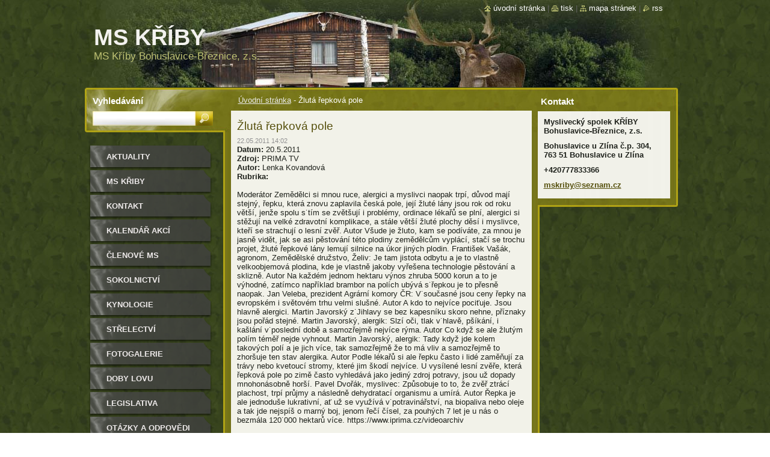

--- FILE ---
content_type: text/html; charset=UTF-8
request_url: https://www.mskriby.cz/news/zluta-repkova-pole/
body_size: 9809
content:
<!--[if lte IE 9]><!DOCTYPE HTML PUBLIC "-//W3C//DTD HTML 4.01 Transitional//EN" "https://www.w3.org/TR/html4/loose.dtd"><![endif]-->
<!DOCTYPE html>
<!--[if IE]><html class="ie" lang="cs"><![endif]-->
<!--[if gt IE 9]><!--> 
<html lang="cs">
<!--<![endif]-->
  <head>
    <!--[if lt IE 8]><meta http-equiv="X-UA-Compatible" content="IE=EmulateIE7"><![endif]--><!--[if IE 8]><meta http-equiv="X-UA-Compatible" content="IE=EmulateIE8"><![endif]--><!--[if IE 9]><meta http-equiv="X-UA-Compatible" content="IE=EmulateIE9"><![endif]-->
    <base href="https://www.mskriby.cz/">
  <meta charset="utf-8">
  <meta name="description" content="">
  <meta name="keywords" content="">
  <meta name="generator" content="Webnode">
  <meta name="apple-mobile-web-app-capable" content="yes">
  <meta name="apple-mobile-web-app-status-bar-style" content="black">
  <meta name="format-detection" content="telephone=no">
    <link rel="icon" type="image/svg+xml" href="/favicon.svg" sizes="any">  <link rel="icon" type="image/svg+xml" href="/favicon16.svg" sizes="16x16">  <link rel="icon" href="/favicon.ico"><link rel="canonical" href="https://www.mskriby.cz/news/zluta-repkova-pole/">
<script type="text/javascript">(function(i,s,o,g,r,a,m){i['GoogleAnalyticsObject']=r;i[r]=i[r]||function(){
			(i[r].q=i[r].q||[]).push(arguments)},i[r].l=1*new Date();a=s.createElement(o),
			m=s.getElementsByTagName(o)[0];a.async=1;a.src=g;m.parentNode.insertBefore(a,m)
			})(window,document,'script','//www.google-analytics.com/analytics.js','ga');ga('create', 'UA-797705-6', 'auto',{"name":"wnd_header"});ga('wnd_header.set', 'dimension1', 'W1');ga('wnd_header.set', 'anonymizeIp', true);ga('wnd_header.send', 'pageview');var pageTrackerAllTrackEvent=function(category,action,opt_label,opt_value){ga('send', 'event', category, action, opt_label, opt_value)};</script>
  <link rel="alternate" type="application/rss+xml" href="https://mskriby.cz/rss/all.xml" title="">
<!--[if lte IE 9]><style type="text/css">.cke_skin_webnode iframe {vertical-align: baseline !important;}</style><![endif]-->
    <title>Žlutá řepková pole :: MS KŘÍBY</title>
    <meta name="robots" content="index, follow">
    <meta name="googlebot" content="index, follow">   
    <link href="https://d11bh4d8fhuq47.cloudfront.net/_system/skins/v9/50000531/css/style.css" rel="stylesheet" type="text/css" media="screen,projection,handheld,tv">
    <link href="https://d11bh4d8fhuq47.cloudfront.net/_system/skins/v9/50000531/css/print.css" rel="stylesheet" type="text/css" media="print">
    <script type="text/javascript" src="https://d11bh4d8fhuq47.cloudfront.net/_system/skins/v9/50000531/js/functions.js"></script>
    <!--[if IE]>
			<script type="text/javascript" src="https://d11bh4d8fhuq47.cloudfront.net/_system/skins/v9/50000531/js/functions-ie.js"></script>
		<![endif]-->
		<!--[if IE 6]>
      <script type="text/javascript" src="https://d11bh4d8fhuq47.cloudfront.net/_system/skins/v9/50000531/js/png.js"></script>
			<script type="text/javascript">
        DD_belatedPNG.fix('.menu li a, .menu li a:hover, .menu li.selected a, .menu li.activeSelected a, .menu li.open a, .menu li.open a:hover, .menu .level1 li a, .menu .level1 li a:hover, .menu .level1 li.selected a, .menu .level1 li.activeSelected a, .menu .level1 li.open a, .menu .level1 li.open a:hover, .menu .level1 .level2 li a, .menu .level1 .level2 li a:hover, .menu .level1 .level2 li.selected a, .menu .level1 .level2 li.activeSelected a, #sidebar .boxTitle, #sidebar .boxContent, #sidebar .boxBottom, #right .boxTitle, #right .boxContent, #right .boxBottom');
        DD_belatedPNG.fixPNG('.menu li a, .menu li a:hover, .menu li.selected a, .menu li.activeSelected a, .menu li.open a, .menu li.open a:hover, .menu .level1 li a, .menu .level1 li a:hover, .menu .level1 li.selected a, .menu .level1 li.activeSelected a, .menu .level1 li.open a, .menu .level1 li.open a:hover, .menu .level1 .level2 li a, .menu .level1 .level2 li a:hover, .menu .level1 .level2 li.selected a, .menu .level1 .level2 li.activeSelected a, #sidebar .boxTitle, #sidebar .boxContent, #sidebar .boxBottom, #right .boxTitle, #right .boxContent, #right .boxBottom');
      </script> 
    <![endif]--> 
  
				<script type="text/javascript">
				/* <![CDATA[ */
					
					if (typeof(RS_CFG) == 'undefined') RS_CFG = new Array();
					RS_CFG['staticServers'] = new Array('https://d11bh4d8fhuq47.cloudfront.net/');
					RS_CFG['skinServers'] = new Array('https://d11bh4d8fhuq47.cloudfront.net/');
					RS_CFG['filesPath'] = 'https://www.mskriby.cz/_files/';
					RS_CFG['filesAWSS3Path'] = 'https://62b1064f5c.cbaul-cdnwnd.com/d88074642ae526d7bb8553162a4755fa/';
					RS_CFG['lbClose'] = 'Zavřít';
					RS_CFG['skin'] = 'default';
					if (!RS_CFG['labels']) RS_CFG['labels'] = new Array();
					RS_CFG['systemName'] = 'Webnode';
						
					RS_CFG['responsiveLayout'] = 0;
					RS_CFG['mobileDevice'] = 0;
					RS_CFG['labels']['copyPasteSource'] = 'Více zde:';
					
				/* ]]> */
				</script><style type="text/css">/* <![CDATA[ */#brj3lp8e {position: absolute;font-size: 13px !important;font-family: "Arial", helvetica, sans-serif !important;white-space: nowrap;z-index: 2147483647;-webkit-user-select: none;-khtml-user-select: none;-moz-user-select: none;-o-user-select: none;user-select: none;}#akak59i129 {position: relative;top: -14px;}* html #akak59i129 { top: -11px; }#akak59i129 a { text-decoration: none !important; }#akak59i129 a:hover { text-decoration: underline !important; }#b6ihdb0510be5 {z-index: 2147483647;display: inline-block !important;font-size: 16px;padding: 7px 59px 9px 59px;background: transparent url(https://d11bh4d8fhuq47.cloudfront.net/img/footer/footerButtonWebnodeHover.png?ph=62b1064f5c) top left no-repeat;height: 18px;cursor: pointer;}* html #b6ihdb0510be5 { height: 36px; }#b6ihdb0510be5:hover { background: url(https://d11bh4d8fhuq47.cloudfront.net/img/footer/footerButtonWebnode.png?ph=62b1064f5c) top left no-repeat; }#a9d0xpqgej3d { display: none; }#eh4gbch21tlbclu {z-index: 3000;text-align: left !important;position: absolute;height: 88px;font-size: 13px !important;color: #ffffff !important;font-family: "Arial", helvetica, sans-serif !important;overflow: hidden;cursor: pointer;}#eh4gbch21tlbclu a {color: #ffffff !important;}#jag6jhg44lerg {color: #36322D !important;text-decoration: none !important;font-weight: bold !important;float: right;height: 31px;position: absolute;top: 19px;right: 15px;cursor: pointer;}#f1c10ki019 { float: right; padding-right: 27px; display: block; line-height: 31px; height: 31px; background: url(https://d11bh4d8fhuq47.cloudfront.net/img/footer/footerButton.png?ph=62b1064f5c) top right no-repeat; white-space: nowrap; }#crrebf52 { position: relative; left: 1px; float: left; display: block; width: 15px; height: 31px; background: url(https://d11bh4d8fhuq47.cloudfront.net/img/footer/footerButton.png?ph=62b1064f5c) top left no-repeat; }#jag6jhg44lerg:hover { color: #36322D !important; text-decoration: none !important; }#jag6jhg44lerg:hover #f1c10ki019 { background: url(https://d11bh4d8fhuq47.cloudfront.net/img/footer/footerButtonHover.png?ph=62b1064f5c) top right no-repeat; }#jag6jhg44lerg:hover #crrebf52 { background: url(https://d11bh4d8fhuq47.cloudfront.net/img/footer/footerButtonHover.png?ph=62b1064f5c) top left no-repeat; }#hm3do0p3 {padding-right: 11px;padding-right: 11px;float: right;height: 60px;padding-top: 18px;background: url(https://d11bh4d8fhuq47.cloudfront.net/img/footer/footerBubble.png?ph=62b1064f5c) top right no-repeat;}#fh6c91af2d {float: left;width: 18px;height: 78px;background: url(https://d11bh4d8fhuq47.cloudfront.net/img/footer/footerBubble.png?ph=62b1064f5c) top left no-repeat;}* html #b6ihdb0510be5 { filter: progid:DXImageTransform.Microsoft.AlphaImageLoader(src='https://d11bh4d8fhuq47.cloudfront.net/img/footer/footerButtonWebnode.png?ph=62b1064f5c'); background: transparent; }* html #b6ihdb0510be5:hover { filter: progid:DXImageTransform.Microsoft.AlphaImageLoader(src='https://d11bh4d8fhuq47.cloudfront.net/img/footer/footerButtonWebnodeHover.png?ph=62b1064f5c'); background: transparent; }* html #hm3do0p3 { height: 78px; background-image: url(https://d11bh4d8fhuq47.cloudfront.net/img/footer/footerBubbleIE6.png?ph=62b1064f5c);  }* html #fh6c91af2d { background-image: url(https://d11bh4d8fhuq47.cloudfront.net/img/footer/footerBubbleIE6.png?ph=62b1064f5c);  }* html #f1c10ki019 { background-image: url(https://d11bh4d8fhuq47.cloudfront.net/img/footer/footerButtonIE6.png?ph=62b1064f5c); }* html #crrebf52 { background-image: url(https://d11bh4d8fhuq47.cloudfront.net/img/footer/footerButtonIE6.png?ph=62b1064f5c); }* html #jag6jhg44lerg:hover #rbcGrSigTryButtonRight { background-image: url(https://d11bh4d8fhuq47.cloudfront.net/img/footer/footerButtonHoverIE6.png?ph=62b1064f5c);  }* html #jag6jhg44lerg:hover #rbcGrSigTryButtonLeft { background-image: url(https://d11bh4d8fhuq47.cloudfront.net/img/footer/footerButtonHoverIE6.png?ph=62b1064f5c);  }/* ]]> */</style><script type="text/javascript" src="https://d11bh4d8fhuq47.cloudfront.net/_system/client/js/compressed/frontend.package.1-3-108.js?ph=62b1064f5c"></script><style type="text/css">#lostPasswordLink a, .formSuffixLinks a {color: inherit !important;}</style></head>  
  
  <body> 
  
    <div id="body_bg">
      <div id="site_bg">
      
        <div id="site">
        
          <!-- HEADER -->
          <div id="header">    
            <div class="illustration">
              <div id="logozone">               
                <div id="logo"><a href="home/" title="Přejít na úvodní stránku."><span id="rbcSystemIdentifierLogo">MS KŘÍBY</span></a></div>         
                <p id="moto"><span id="rbcCompanySlogan" class="rbcNoStyleSpan">MS Kříby Bohuslavice-Březnice, z.s.</span></p>
              </div>              
              <img src="https://62b1064f5c.cbaul-cdnwnd.com/d88074642ae526d7bb8553162a4755fa/200000748-d80a6d904d/illustration.jpg?ph=62b1064f5c" width="986" height="145" alt="">            </div>         
          </div>
          <!-- /HEADER -->
          
          <div class="cleaner"><!-- / --></div>
          
          <!-- MAIN -->
          <div id="main">
          
            <div id="content">             
              <div id="contentBoxs">       
       
                <!-- NAVIGATOR -->                
                <div id="pageNavigator" class="rbcContentBlock">                        <div id="navigator">           <a class="navFirstPage" href="/home/">Úvodní stránka</a>      <span><span> - </span></span>          <span id="navCurrentPage">Žlutá řepková pole</span>                 </div>              </div>                
                <!-- /NAVIGATOR --> 
                  
                <div class="cleaner"><!-- / --></div>                  
                
                <!-- MAIN CONTENT -->                
                

		
		
		  <div class="box">
        <div class="boxTitle"><h1>Žlutá řepková pole</h1></div>
        <div class="boxContent">
          <div class="contentBox"> 
        
            <div class="articleTime"><ins>22.05.2011 14:02</ins></div>
  		      					 
            <div class="articleDetail">    
              									
              <div class="html"><strong>Datum:</strong> 20.5.2011<br />
<strong>Zdroj:</strong> PRIMA TV<br />
<strong>Autor:</strong> Lenka Kovandová<br />
<strong>Rubrika:</strong> <br />
<br />
Moderátor Zemědělci si mnou ruce, alergici a myslivci naopak trpí, důvod mají stejný, řepku, která znovu zaplavila česká pole, její žluté lány jsou rok od roku větší, jenže spolu s˙tím se zvětšují i problémy, ordinace lékařů se plní, alergici si stěžují na velké zdravotní komplikace, a stále větší žluté plochy děsí i myslivce, kteří se strachují o lesní zvěř. Autor Všude je žluto, kam se podíváte, za mnou je jasně vidět, jak se asi pěstování této plodiny zemědělcům vyplácí, stačí se trochu projet, žluté řepkové lány lemují silnice na úkor jiných plodin. František Vašák, agronom, Zemědělské družstvo, Želiv: Je tam jistota odbytu a je to vlastně velkoobjemová plodina, kde je vlastně jakoby vyřešena technologie pěstování a sklizně. Autor Na každém jednom hektaru výnos zhruba 5000 korun a to je výhodné, zatímco například brambor na polích ubývá s˙řepkou je to přesně naopak. Jan Veleba, prezident Agrární komory ČR: V˙současné jsou ceny řepky na evropském i světovém trhu velmi slušné. Autor A kdo to nejvíce pociťuje. Jsou hlavně alergici. Martin Javorský z˙Jihlavy se bez kapesníku skoro nehne, příznaky jsou pořád stejné. Martin Javorský, alergik: Slzí oči, tlak v˙hlavě, pšíkání, i kašlání v˙poslední době a samozřejmě nejvíce rýma. Autor Co když se ale žlutým polím téměř nejde vyhnout. Martin Javorský, alergik: Tady když jde kolem takových polí a je jich více, tak samozřejmě že to má vliv a samozřejmě to zhoršuje ten stav alergika. Autor Podle lékařů si ale řepku často i lidé zaměňují za trávy nebo kvetoucí stromy, které jim škodí nejvíce. U vysílené lesní zvěře, která řepková pole po zimě často vyhledává jako jediný zdroj potravy, jsou už dopady mnohonásobně horší. Pavel Dvořák, myslivec: Způsobuje to to, že zvěř ztrácí plachost, trpí průjmy a následně dehydratací organismu a umírá. Autor Řepka je ale jednoduše lukrativní, ať už se využívá v˙potravinářství, na biopaliva nebo oleje a tak jde nejspíš o marný boj, jenom řečí čísel, za pouhých 7 let je u nás o bezmála 120˙000 hektarů více. https://www.iprima.cz/videoarchiv <br />
<br />
&#160;</div>      								      		
              					
              <div class="cleaner"><!-- / --></div>
              
              
              					
              <div class="cleaner"><!-- / --></div>
              
              <div class="rbcBookmarks"><div id="rbcBookmarks200000745"></div></div>
		<script type="text/javascript">
			/* <![CDATA[ */
			Event.observe(window, 'load', function(){
				var bookmarks = '<div style=\"float:left;\"><div style=\"float:left;\"><iframe src=\"//www.facebook.com/plugins/like.php?href=https://www.mskriby.cz/news/zluta-repkova-pole/&amp;send=false&amp;layout=button_count&amp;width=155&amp;show_faces=false&amp;action=like&amp;colorscheme=light&amp;font&amp;height=21&amp;appId=397846014145828&amp;locale=cs_CZ\" scrolling=\"no\" frameborder=\"0\" style=\"border:none; overflow:hidden; width:155px; height:21px; position:relative; top:1px;\" allowtransparency=\"true\"></iframe></div><div style=\"float:left;\"><a href=\"https://twitter.com/share\" class=\"twitter-share-button\" data-count=\"horizontal\" data-via=\"webnode\" data-lang=\"en\">Tweet</a></div><script type=\"text/javascript\">(function() {var po = document.createElement(\'script\'); po.type = \'text/javascript\'; po.async = true;po.src = \'//platform.twitter.com/widgets.js\';var s = document.getElementsByTagName(\'script\')[0]; s.parentNode.insertBefore(po, s);})();'+'<'+'/scr'+'ipt></div> <div class=\"addthis_toolbox addthis_default_style\" style=\"float:left;\"><a class=\"addthis_counter addthis_pill_style\"></a></div> <script type=\"text/javascript\">(function() {var po = document.createElement(\'script\'); po.type = \'text/javascript\'; po.async = true;po.src = \'https://s7.addthis.com/js/250/addthis_widget.js#pubid=webnode\';var s = document.getElementsByTagName(\'script\')[0]; s.parentNode.insertBefore(po, s);})();'+'<'+'/scr'+'ipt><div style=\"clear:both;\"></div>';
				$('rbcBookmarks200000745').innerHTML = bookmarks;
				bookmarks.evalScripts();
			});
			/* ]]> */
		</script>
		      
                        
              <div class="cleaner"><!-- / --></div>  			
              
              <div class="back"><a href="archive/news/">Zpět</a></div>
                      
            </div>
        
          </div>
        </div>
        <div class="boxBottom"><!-- / --></div>
      </div>
      
			
		
		  <div class="cleaner"><!-- / --></div>

		                       
                <!-- /MAIN CONTENT -->             
                   
              </div>               
              <div id="contentBottom"><!-- / --></div>                           
            </div>
            
            <!-- SIDEBAR -->
            <div id="sidebar">
              <div id="sidebarContent">
              
                <!-- MENU -->
                


      <div id="menuzone">

		<ul class="menu">
	<li class="first">
  
      <a href="/aktuality/">
    
      Aktuality
      
  </a>
  
  </li>
	<li>
  
      <a href="/o-nas/">
    
      MS KŘIBY
      
  </a>
  
  </li>
	<li>
  
      <a href="/kontakt/">
    
      Kontakt
      
  </a>
  
  </li>
	<li>
  
      <a href="/kalendar-akci/">
    
      Kalendář akcí
      
  </a>
  
  </li>
	<li>
  
      <a href="/nas-tym/">
    
      Členové MS
      
  </a>
  
  </li>
	<li>
  
      <a href="/sokolnictvi/">
    
      Sokolnictví
      
  </a>
  
  </li>
	<li>
  
      <a href="/kynologie/">
    
      Kynologie
      
  </a>
  
  </li>
	<li>
  
      <a href="/strelectvi/">
    
      Střelectví
      
  </a>
  
  </li>
	<li>
  
      <a href="/fotogalerie/">
    
      Fotogalerie
      
  </a>
  
  </li>
	<li>
  
      <a href="/doby-lovu/">
    
      Doby lovu
      
  </a>
  
  </li>
	<li>
  
      <a href="/legislativa/">
    
      Legislativa
      
  </a>
  
  </li>
	<li>
  
      <a href="/otazky-a-odpovedi/">
    
      Otázky a odpovědi
      
  </a>
  
  </li>
	<li>
  
      <a href="/reference/">
    
      Kalendárium
      
  </a>
  
  </li>
	<li>
  
      <a href="/odkazy/">
    
      Odkazy
      
  </a>
  
  </li>
	<li>
  
      <a href="/napiste-nam/">
    
      Napište nám
      
  </a>
  
  </li>
	<li>
  
      <a href="/kniha-navstev/">
    
      Kniha návštěv
      
  </a>
  
  </li>
	<li class="last">
  
      <a href="/facebook/">
    
      Facebook
      
  </a>
  
  </li>
</ul>

      </div>

					       
                <!-- /MENU -->
                
                <div class="cleaner"><!-- / --></div>
                
                <!-- SIDEBAR CONTENT -->                         
                          
                                                     
                <!-- /SIDEBAR CONTENT -->
              
              </div>
            </div>            
            <!-- /SIDEBAR -->
            
            <!-- RIGHT CONTENT -->
            <div id="right">
              <div id="rightContent">
              
                <!-- CONTACT -->                
                
          
      <div id="contact">
        <div id="contactTitle"><h2>Kontakt</h2></div>
          <div id="contactContent">
          
		

      <p class="name">Myslivecký spolek KŘÍBY Bohuslavice-Březnice, z.s.</p>
      
      
      <p class="address">Bohuslavice u Zlína č.p. 304, 763 51 Bohuslavice u Zlína<br />
</p>

	            
      
      
      <p class="phone">+420777833366</p>

	
      
	
	    <p class="email"><a href="&#109;&#97;&#105;&#108;&#116;&#111;:&#109;&#115;&#107;&#114;&#105;&#98;&#121;&#64;&#115;&#101;&#122;&#110;&#97;&#109;&#46;&#99;&#122;"><span id="rbcContactEmail">&#109;&#115;&#107;&#114;&#105;&#98;&#121;&#64;&#115;&#101;&#122;&#110;&#97;&#109;&#46;&#99;&#122;</span></a></p>

	        

		
        
          </div>
        <div id="contactBottom"><!-- / --></div>
      </div>
      
      <div class="cleaner"><!-- / --></div>

					                 
                <!-- /CONTACT -->               
                
                          
                           
              </div>
            </div>  
            <!-- /RIGHT CONTENT -->            
            
            <hr class="cleaner">
            
            <!-- SEARCH BOX -->
            
        
      <div id="searchBox">

		<form action="/search/" method="get" id="fulltextSearch">
		
		    <label for="fulltextSearchText">Vyhledávání</label>
		    <div class="cleaner"><!-- / --></div>
		    
      	<input type="text" id="fulltextSearchText" name="text">
      	<input type="image" id="fulltextSubmit" src="https://d11bh4d8fhuq47.cloudfront.net/_system/skins/v9/50000531/img/search_btn.jpg" alt="Hledat">

		</form>


      </div>
      
      <div class="cleaner"><!-- / --></div>

		            <!-- SEARCH BOX -->
                      
          </div>
          <!-- /MAIN -->
          
          <!-- QUICK LINKS -->
          <table id="quickLinks">
            <tr><td>
              <div id="links">
                <p>
                  <span class="homepage"><a href="home/" title="Přejít na úvodní stránku.">Úvodní stránka</a></span>
                  <span class="separator"> | </span>
                  <span class="print"><a href="#" onclick="window.print(); return false;" title="Vytisknout stránku">Tisk</a></span>
                  <span class="separator"> | </span>
                  <span class="sitemap"><a href="/sitemap/" title="Přejít na mapu stránek.">Mapa stránek</a></span>
                  <span class="separator"> | </span>
                  <span class="rss"><a href="/rss/" title="RSS kanály">RSS</a></span>
                </p>  
              </div>
            </td><td>
              <div class="lang"><div id="languageSelect"></div>			</div>
            </td></tr>
          </table>
          <!-- /QUICK LINKS -->
        
        </div>
        
        <!-- FOOTER -->
        <div id="footer">
          <div id="footerLeft"><span id="rbcFooterText" class="rbcNoStyleSpan">© 2010-2025 Pavel Keřt</span></div>            
          <div id="footerRight"><span class="rbcSignatureText"><a href="https://www.webnode.cz?utm_source=text&amp;utm_medium=footer&amp;utm_campaign=free4" rel="nofollow">Tvorba webových stránek zdarma</a><a id="b6ihdb0510be5" href="https://www.webnode.cz?utm_source=button&amp;utm_medium=footer&amp;utm_campaign=free4" rel="nofollow"><span id="a9d0xpqgej3d">Webnode</span></a></span></div>   
        </div>
        <!-- /FOOTER -->
        
      </div>
    </div>

    <script type="text/javascript">
		/* <![CDATA[ */

			RubicusFrontendIns.addObserver
			({

				onContentChange: function ()
        {
          RubicusFrontendIns.faqInit('faq', 'answerBlock');
          
          box_maximizing();
        },

				onStartSlideshow: function()
				{
					$('slideshowControl').innerHTML	= '<span>Pozastavit prezentaci<'+'/span>';
					$('slideshowControl').title			= 'Pozastavit automatické procházení obrázků';
					$('slideshowControl').onclick		= RubicusFrontendIns.stopSlideshow.bind(RubicusFrontendIns);
				},

				onStopSlideshow: function()
				{
					$('slideshowControl').innerHTML	= '<span>Spustit prezentaci<'+'/span>';
					$('slideshowControl').title			= 'Spustit automatické procházení obrázků';
					$('slideshowControl').onclick		= RubicusFrontendIns.startSlideshow.bind(RubicusFrontendIns);
				},

				onShowImage: function()
				{
					if (RubicusFrontendIns.isSlideshowMode())
					{
						$('slideshowControl').innerHTML	= '<span>Pozastavit prezentaci<'+'/span>';
						$('slideshowControl').title			= 'Pozastavit automatické procházení obrázků';
						$('slideshowControl').onclick		= RubicusFrontendIns.stopSlideshow.bind(RubicusFrontendIns);
					}
				}

			 });
       
        RubicusFrontendIns.faqInit('faq', 'answerBlock'); 
        
        box_maximizing();
        		          
			  RubicusFrontendIns.addFileToPreload('https://d11bh4d8fhuq47.cloudfront.net/_system/skins/v9/50000531/img/loading.gif');
			  RubicusFrontendIns.addFileToPreload('https://d11bh4d8fhuq47.cloudfront.net/_system/skins/v9/50000531/img/menu_active.png');
			  RubicusFrontendIns.addFileToPreload('https://d11bh4d8fhuq47.cloudfront.net/_system/skins/v9/50000531/img/menu_hover.png');
			  RubicusFrontendIns.addFileToPreload('https://d11bh4d8fhuq47.cloudfront.net/_system/skins/v9/50000531/img/menu_open.png');
			  RubicusFrontendIns.addFileToPreload('https://d11bh4d8fhuq47.cloudfront.net/_system/skins/v9/50000531/img/submenu2_hover.png');
			  
			  RubicusFrontendIns.addFileToPreload('https://d11bh4d8fhuq47.cloudfront.net/_system/skins/v9/50000531/img/submenu_active.png');
			  RubicusFrontendIns.addFileToPreload('https://d11bh4d8fhuq47.cloudfront.net/_system/skins/v9/50000531/img/submenu_hover.png');			  
			  RubicusFrontendIns.addFileToPreload('https://d11bh4d8fhuq47.cloudfront.net/_system/skins/v9/50000531/img/submenu_open.png');
			  
			  
			  
  		/* ]]> */
  	 </script>
  
  <div id="rbcFooterHtml"></div><div style="display: none;" id="brj3lp8e"><span id="akak59i129">&nbsp;</span></div><div id="eh4gbch21tlbclu" style="display: none;"><a href="https://www.webnode.cz?utm_source=window&amp;utm_medium=footer&amp;utm_campaign=free4" rel="nofollow"><div id="fh6c91af2d"><!-- / --></div><div id="hm3do0p3"><div><strong id="jc455ag71w">Vytvořte si vlastní web zdarma!</strong><br /><span id="b2d4g74a65">Moderní webové stránky za 5 minut</span></div><span id="jag6jhg44lerg"><span id="crrebf52"><!-- / --></span><span id="f1c10ki019">Vyzkoušet</span></span></div></a></div><script type="text/javascript">/* <![CDATA[ */var j6ygjxxi5u5 = {sig: $('brj3lp8e'),prefix: $('akak59i129'),btn : $('b6ihdb0510be5'),win : $('eh4gbch21tlbclu'),winLeft : $('fh6c91af2d'),winLeftT : $('e4gufpu4'),winLeftB : $('so49fd3'),winRght : $('hm3do0p3'),winRghtT : $('j4bb35ja5f'),winRghtB : $('d4fm2j93977ei'),tryBtn : $('jag6jhg44lerg'),tryLeft : $('crrebf52'),tryRght : $('f1c10ki019'),text : $('b2d4g74a65'),title : $('jc455ag71w')};j6ygjxxi5u5.sig.appendChild(j6ygjxxi5u5.btn);var dnkfg22ee=0,cibncfpo5v=0,eu5lkp3i68dj=0,i78c307d22f89c,gngho8o2e=$$('.rbcSignatureText')[0],e8h83hlnhq5s=false,ffcgjkbjii8c0;function hgtbltci7fqa(){if (!e8h83hlnhq5s && pageTrackerAllTrackEvent){pageTrackerAllTrackEvent('Signature','Window show - web',j6ygjxxi5u5.sig.getElementsByTagName('a')[0].innerHTML);e8h83hlnhq5s=true;}j6ygjxxi5u5.win.show();eu5lkp3i68dj=j6ygjxxi5u5.tryLeft.offsetWidth+j6ygjxxi5u5.tryRght.offsetWidth+1;j6ygjxxi5u5.tryBtn.style.width=parseInt(eu5lkp3i68dj)+'px';j6ygjxxi5u5.text.parentNode.style.width = '';j6ygjxxi5u5.winRght.style.width=parseInt(20+eu5lkp3i68dj+Math.max(j6ygjxxi5u5.text.offsetWidth,j6ygjxxi5u5.title.offsetWidth))+'px';j6ygjxxi5u5.win.style.width=parseInt(j6ygjxxi5u5.winLeft.offsetWidth+j6ygjxxi5u5.winRght.offsetWidth)+'px';var wl=j6ygjxxi5u5.sig.offsetLeft+j6ygjxxi5u5.btn.offsetLeft+j6ygjxxi5u5.btn.offsetWidth-j6ygjxxi5u5.win.offsetWidth+12;if (wl<10){wl=10;}j6ygjxxi5u5.win.style.left=parseInt(wl)+'px';j6ygjxxi5u5.win.style.top=parseInt(cibncfpo5v-j6ygjxxi5u5.win.offsetHeight)+'px';clearTimeout(i78c307d22f89c);}function bi0prn81bg(){i78c307d22f89c=setTimeout('j6ygjxxi5u5.win.hide()',1000);}function en2492gks25(){var ph = RubicusFrontendIns.photoDetailHandler.lightboxFixed?document.getElementsByTagName('body')[0].offsetHeight/2:RubicusFrontendIns.getPageSize().pageHeight;j6ygjxxi5u5.sig.show();dnkfg22ee=0;cibncfpo5v=0;if (gngho8o2e&&gngho8o2e.offsetParent){var obj=gngho8o2e;do{dnkfg22ee+=obj.offsetLeft;cibncfpo5v+=obj.offsetTop;} while (obj = obj.offsetParent);}if ($('rbcFooterText')){j6ygjxxi5u5.sig.style.color = $('rbcFooterText').getStyle('color');j6ygjxxi5u5.sig.getElementsByTagName('a')[0].style.color = $('rbcFooterText').getStyle('color');}j6ygjxxi5u5.sig.style.width=parseInt(j6ygjxxi5u5.prefix.offsetWidth+j6ygjxxi5u5.btn.offsetWidth)+'px';if (dnkfg22ee<0||dnkfg22ee>document.body.offsetWidth){dnkfg22ee=(document.body.offsetWidth-j6ygjxxi5u5.sig.offsetWidth)/2;}if (dnkfg22ee>(document.body.offsetWidth*0.55)){j6ygjxxi5u5.sig.style.left=parseInt(dnkfg22ee+(gngho8o2e?gngho8o2e.offsetWidth:0)-j6ygjxxi5u5.sig.offsetWidth)+'px';}else{j6ygjxxi5u5.sig.style.left=parseInt(dnkfg22ee)+'px';}if (cibncfpo5v<=0 || RubicusFrontendIns.photoDetailHandler.lightboxFixed){cibncfpo5v=ph-5-j6ygjxxi5u5.sig.offsetHeight;}j6ygjxxi5u5.sig.style.top=parseInt(cibncfpo5v-5)+'px';}function i3g3hg248(){if (ffcgjkbjii8c0){clearTimeout(ffcgjkbjii8c0);}ffcgjkbjii8c0 = setTimeout('en2492gks25()', 10);}Event.observe(window,'load',function(){if (j6ygjxxi5u5.win&&j6ygjxxi5u5.btn){if (gngho8o2e){if (gngho8o2e.getElementsByTagName("a").length > 0){j6ygjxxi5u5.prefix.innerHTML = gngho8o2e.innerHTML + '&nbsp;';}else{j6ygjxxi5u5.prefix.innerHTML = '<a href="https://www.webnode.cz?utm_source=text&amp;utm_medium=footer&amp;utm_content=cz-web-0&amp;utm_campaign=signature" rel="nofollow">'+gngho8o2e.innerHTML + '</a>&nbsp;';}gngho8o2e.style.visibility='hidden';}else{if (pageTrackerAllTrackEvent){pageTrackerAllTrackEvent('Signature','Missing rbcSignatureText','www.mskriby.cz');}}en2492gks25();setTimeout(en2492gks25, 500);setTimeout(en2492gks25, 1000);setTimeout(en2492gks25, 5000);Event.observe(j6ygjxxi5u5.btn,'mouseover',hgtbltci7fqa);Event.observe(j6ygjxxi5u5.win,'mouseover',hgtbltci7fqa);Event.observe(j6ygjxxi5u5.btn,'mouseout',bi0prn81bg);Event.observe(j6ygjxxi5u5.win,'mouseout',bi0prn81bg);Event.observe(j6ygjxxi5u5.win,'click',function(){if (pageTrackerAllTrackEvent){pageTrackerAllTrackEvent('Signature','Window click - web','Vytvořte si vlastní web zdarma!',0);}document/*j19i04ah2gd2*/.location.href='https://www.webnode.cz?utm_source=window&utm_medium=footer&utm_content=cz-web-0&utm_campaign=signature';});Event.observe(window, 'resize', i3g3hg248);Event.observe(document.body, 'resize', i3g3hg248);RubicusFrontendIns.addObserver({onResize: i3g3hg248});RubicusFrontendIns.addObserver({onContentChange: i3g3hg248});RubicusFrontendIns.addObserver({onLightboxUpdate: en2492gks25});Event.observe(j6ygjxxi5u5.btn, 'click', function(){if (pageTrackerAllTrackEvent){pageTrackerAllTrackEvent('Signature','Button click - web',j6ygjxxi5u5.sig.getElementsByTagName('a')[0].innerHTML);}});Event.observe(j6ygjxxi5u5.tryBtn, 'click', function(){if (pageTrackerAllTrackEvent){pageTrackerAllTrackEvent('Signature','Try Button click - web','Vytvořte si vlastní web zdarma!',0);}});}});RubicusFrontendIns.addFileToPreload('https://d11bh4d8fhuq47.cloudfront.net/img/footer/footerButtonWebnode.png?ph=62b1064f5c');RubicusFrontendIns.addFileToPreload('https://d11bh4d8fhuq47.cloudfront.net/img/footer/footerButton.png?ph=62b1064f5c');RubicusFrontendIns.addFileToPreload('https://d11bh4d8fhuq47.cloudfront.net/img/footer/footerButtonHover.png?ph=62b1064f5c');RubicusFrontendIns.addFileToPreload('https://d11bh4d8fhuq47.cloudfront.net/img/footer/footerBubble.png?ph=62b1064f5c');if (Prototype.Browser.IE){RubicusFrontendIns.addFileToPreload('https://d11bh4d8fhuq47.cloudfront.net/img/footer/footerBubbleIE6.png?ph=62b1064f5c');RubicusFrontendIns.addFileToPreload('https://d11bh4d8fhuq47.cloudfront.net/img/footer/footerButtonHoverIE6.png?ph=62b1064f5c');}RubicusFrontendIns.copyLink = 'https://www.webnode.cz';RS_CFG['labels']['copyPasteBackLink'] = 'Vytvořte si vlastní stránky zdarma:';/* ]]> */</script><script type="text/javascript">var keenTrackerCmsTrackEvent=function(id){if(typeof _jsTracker=="undefined" || !_jsTracker){return false;};try{var name=_keenEvents[id];var keenEvent={user:{u:_keenData.u,p:_keenData.p,lc:_keenData.lc,t:_keenData.t},action:{identifier:id,name:name,category:'cms',platform:'WND1',version:'2.1.157'},browser:{url:location.href,ua:navigator.userAgent,referer_url:document.referrer,resolution:screen.width+'x'+screen.height,ip:'18.225.7.250'}};_jsTracker.jsonpSubmit('PROD',keenEvent,function(err,res){});}catch(err){console.log(err)};};</script></body>
</html>